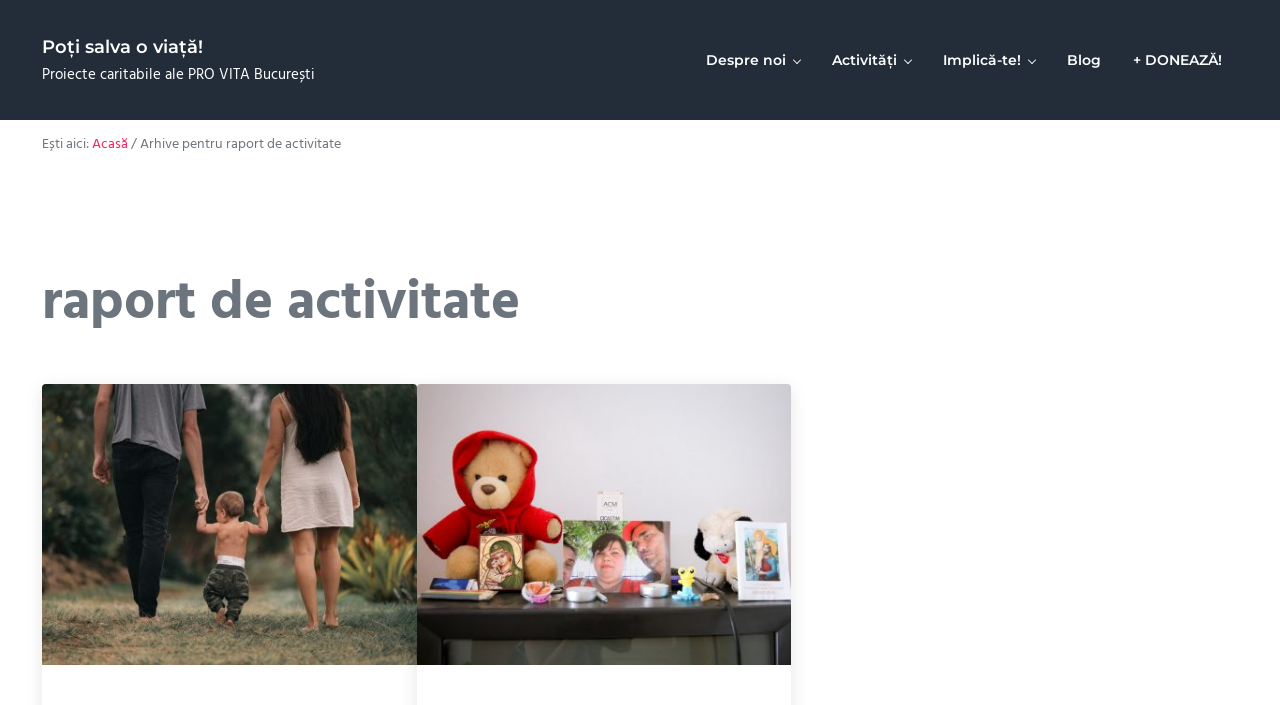

--- FILE ---
content_type: text/html; charset=UTF-8
request_url: https://potisalvaoviata.ro/tag/raport-de-activitate/
body_size: 12364
content:
<!DOCTYPE html>
<html lang="ro-RO">
<head >
<meta charset="UTF-8" />
<meta name="viewport" content="width=device-width, initial-scale=1" />
<meta name='robots' content='index, follow, max-image-preview:large, max-snippet:-1, max-video-preview:-1' />
	<style>img:is([sizes="auto" i], [sizes^="auto," i]) { contain-intrinsic-size: 3000px 1500px }</style>
	
	<!-- This site is optimized with the Yoast SEO plugin v26.8 - https://yoast.com/product/yoast-seo-wordpress/ -->
	<title>Arhive raport de activitate - Poți salva o viață!</title>
	<link rel="canonical" href="https://potisalvaoviata.ro/tag/raport-de-activitate/" />
	<meta property="og:locale" content="ro_RO" />
	<meta property="og:type" content="article" />
	<meta property="og:title" content="Arhive raport de activitate - Poți salva o viață!" />
	<meta property="og:url" content="https://potisalvaoviata.ro/tag/raport-de-activitate/" />
	<meta property="og:site_name" content="Poți salva o viață!" />
	<meta property="og:image" content="https://potisalvaoviata.ro/wp-content/uploads/2013/01/tim-marshall-cAtzHUz7Z8g-unsplash_resize.jpg" />
	<meta property="og:image:width" content="1600" />
	<meta property="og:image:height" content="1067" />
	<meta property="og:image:type" content="image/jpeg" />
	<script type="application/ld+json" class="yoast-schema-graph">{"@context":"https://schema.org","@graph":[{"@type":"CollectionPage","@id":"https://potisalvaoviata.ro/tag/raport-de-activitate/","url":"https://potisalvaoviata.ro/tag/raport-de-activitate/","name":"Arhive raport de activitate - Poți salva o viață!","isPartOf":{"@id":"https://potisalvaoviata.ro/#website"},"primaryImageOfPage":{"@id":"https://potisalvaoviata.ro/tag/raport-de-activitate/#primaryimage"},"image":{"@id":"https://potisalvaoviata.ro/tag/raport-de-activitate/#primaryimage"},"thumbnailUrl":"https://potisalvaoviata.ro/wp-content/uploads/2020/12/jakob-owens-M0M-FR2iedk-unsplash_resize.jpg","breadcrumb":{"@id":"https://potisalvaoviata.ro/tag/raport-de-activitate/#breadcrumb"},"inLanguage":"ro-RO"},{"@type":"ImageObject","inLanguage":"ro-RO","@id":"https://potisalvaoviata.ro/tag/raport-de-activitate/#primaryimage","url":"https://potisalvaoviata.ro/wp-content/uploads/2020/12/jakob-owens-M0M-FR2iedk-unsplash_resize.jpg","contentUrl":"https://potisalvaoviata.ro/wp-content/uploads/2020/12/jakob-owens-M0M-FR2iedk-unsplash_resize.jpg","width":1800,"height":1200},{"@type":"BreadcrumbList","@id":"https://potisalvaoviata.ro/tag/raport-de-activitate/#breadcrumb","itemListElement":[{"@type":"ListItem","position":1,"name":"Prima pagină","item":"https://potisalvaoviata.ro/"},{"@type":"ListItem","position":2,"name":"raport de activitate"}]},{"@type":"WebSite","@id":"https://potisalvaoviata.ro/#website","url":"https://potisalvaoviata.ro/","name":"Poți salva o viață!","description":"Proiecte caritabile ale PRO VITA București","publisher":{"@id":"https://potisalvaoviata.ro/#organization"},"potentialAction":[{"@type":"SearchAction","target":{"@type":"EntryPoint","urlTemplate":"https://potisalvaoviata.ro/?s={search_term_string}"},"query-input":{"@type":"PropertyValueSpecification","valueRequired":true,"valueName":"search_term_string"}}],"inLanguage":"ro-RO"},{"@type":"Organization","@id":"https://potisalvaoviata.ro/#organization","name":"Asociația PRO VITA București","url":"https://potisalvaoviata.ro/","logo":{"@type":"ImageObject","inLanguage":"ro-RO","@id":"https://potisalvaoviata.ro/#/schema/logo/image/","url":"https://potisalvaoviata.ro/wp-content/uploads/2020/05/logo_color-Copy.jpg","contentUrl":"https://potisalvaoviata.ro/wp-content/uploads/2020/05/logo_color-Copy.jpg","width":1907,"height":926,"caption":"Asociația PRO VITA București"},"image":{"@id":"https://potisalvaoviata.ro/#/schema/logo/image/"},"sameAs":["https://www.facebook.com/provitabucuresti/","https://x.com/pro_vita"]}]}</script>
	<!-- / Yoast SEO plugin. -->


<link rel='dns-prefetch' href='//js.stripe.com' />
<link rel='dns-prefetch' href='//stats.wp.com' />
<link rel='dns-prefetch' href='//jetpack.wordpress.com' />
<link rel='dns-prefetch' href='//s0.wp.com' />
<link rel='dns-prefetch' href='//public-api.wordpress.com' />
<link rel='dns-prefetch' href='//0.gravatar.com' />
<link rel='dns-prefetch' href='//1.gravatar.com' />
<link rel='dns-prefetch' href='//2.gravatar.com' />
<link rel='preconnect' href='//c0.wp.com' />
<link rel="alternate" type="application/rss+xml" title="Poți salva o viață! &raquo; Flux" href="https://potisalvaoviata.ro/feed/" />
<link rel="alternate" type="application/rss+xml" title="Poți salva o viață! &raquo; Flux comentarii" href="https://potisalvaoviata.ro/comments/feed/" />
<link rel="preload" class="mai-preload" href="https://potisalvaoviata.ro/wp-content/fonts/hind/5aU69_a8oxmIdGl4BA.woff2" as="font" type="font/woff2" crossorigin />
<link rel="preload" class="mai-preload" href="https://potisalvaoviata.ro/wp-content/fonts/montserrat/JTUHjIg1_i6t8kCHKm4532VJOt5-QNFgpCu173w5aXo.woff2" as="font" type="font/woff2" crossorigin />
<link rel="alternate" type="application/rss+xml" title="Poți salva o viață! &raquo; Flux etichetă raport de activitate" href="https://potisalvaoviata.ro/tag/raport-de-activitate/feed/" />
<link rel='stylesheet' id='wp-block-library-css' href='https://c0.wp.com/c/6.8.3/wp-includes/css/dist/block-library/style.min.css' type='text/css' media='all' />
<style id='classic-theme-styles-inline-css' type='text/css'>
/*! This file is auto-generated */
.wp-block-button__link{color:#fff;background-color:#32373c;border-radius:9999px;box-shadow:none;text-decoration:none;padding:calc(.667em + 2px) calc(1.333em + 2px);font-size:1.125em}.wp-block-file__button{background:#32373c;color:#fff;text-decoration:none}
</style>
<link rel='stylesheet' id='mediaelement-css' href='https://c0.wp.com/c/6.8.3/wp-includes/js/mediaelement/mediaelementplayer-legacy.min.css' type='text/css' media='all' />
<link rel='stylesheet' id='wp-mediaelement-css' href='https://c0.wp.com/c/6.8.3/wp-includes/js/mediaelement/wp-mediaelement.min.css' type='text/css' media='all' />
<style id='jetpack-sharing-buttons-style-inline-css' type='text/css'>
.jetpack-sharing-buttons__services-list{display:flex;flex-direction:row;flex-wrap:wrap;gap:0;list-style-type:none;margin:5px;padding:0}.jetpack-sharing-buttons__services-list.has-small-icon-size{font-size:12px}.jetpack-sharing-buttons__services-list.has-normal-icon-size{font-size:16px}.jetpack-sharing-buttons__services-list.has-large-icon-size{font-size:24px}.jetpack-sharing-buttons__services-list.has-huge-icon-size{font-size:36px}@media print{.jetpack-sharing-buttons__services-list{display:none!important}}.editor-styles-wrapper .wp-block-jetpack-sharing-buttons{gap:0;padding-inline-start:0}ul.jetpack-sharing-buttons__services-list.has-background{padding:1.25em 2.375em}
</style>
<style id='global-styles-inline-css' type='text/css'>
:root{--wp--preset--aspect-ratio--square: 1;--wp--preset--aspect-ratio--4-3: 4/3;--wp--preset--aspect-ratio--3-4: 3/4;--wp--preset--aspect-ratio--3-2: 3/2;--wp--preset--aspect-ratio--2-3: 2/3;--wp--preset--aspect-ratio--16-9: 16/9;--wp--preset--aspect-ratio--9-16: 9/16;--wp--preset--color--black: #000000;--wp--preset--color--cyan-bluish-gray: #abb8c3;--wp--preset--color--white: #ffffff;--wp--preset--color--pale-pink: #f78da7;--wp--preset--color--vivid-red: #cf2e2e;--wp--preset--color--luminous-vivid-orange: #ff6900;--wp--preset--color--luminous-vivid-amber: #fcb900;--wp--preset--color--light-green-cyan: #7bdcb5;--wp--preset--color--vivid-green-cyan: #00d084;--wp--preset--color--pale-cyan-blue: #8ed1fc;--wp--preset--color--vivid-cyan-blue: #0693e3;--wp--preset--color--vivid-purple: #9b51e0;--wp--preset--gradient--vivid-cyan-blue-to-vivid-purple: linear-gradient(135deg,rgba(6,147,227,1) 0%,rgb(155,81,224) 100%);--wp--preset--gradient--light-green-cyan-to-vivid-green-cyan: linear-gradient(135deg,rgb(122,220,180) 0%,rgb(0,208,130) 100%);--wp--preset--gradient--luminous-vivid-amber-to-luminous-vivid-orange: linear-gradient(135deg,rgba(252,185,0,1) 0%,rgba(255,105,0,1) 100%);--wp--preset--gradient--luminous-vivid-orange-to-vivid-red: linear-gradient(135deg,rgba(255,105,0,1) 0%,rgb(207,46,46) 100%);--wp--preset--gradient--very-light-gray-to-cyan-bluish-gray: linear-gradient(135deg,rgb(238,238,238) 0%,rgb(169,184,195) 100%);--wp--preset--gradient--cool-to-warm-spectrum: linear-gradient(135deg,rgb(74,234,220) 0%,rgb(151,120,209) 20%,rgb(207,42,186) 40%,rgb(238,44,130) 60%,rgb(251,105,98) 80%,rgb(254,248,76) 100%);--wp--preset--gradient--blush-light-purple: linear-gradient(135deg,rgb(255,206,236) 0%,rgb(152,150,240) 100%);--wp--preset--gradient--blush-bordeaux: linear-gradient(135deg,rgb(254,205,165) 0%,rgb(254,45,45) 50%,rgb(107,0,62) 100%);--wp--preset--gradient--luminous-dusk: linear-gradient(135deg,rgb(255,203,112) 0%,rgb(199,81,192) 50%,rgb(65,88,208) 100%);--wp--preset--gradient--pale-ocean: linear-gradient(135deg,rgb(255,245,203) 0%,rgb(182,227,212) 50%,rgb(51,167,181) 100%);--wp--preset--gradient--electric-grass: linear-gradient(135deg,rgb(202,248,128) 0%,rgb(113,206,126) 100%);--wp--preset--gradient--midnight: linear-gradient(135deg,rgb(2,3,129) 0%,rgb(40,116,252) 100%);--wp--preset--font-size--small: 13px;--wp--preset--font-size--medium: 20px;--wp--preset--font-size--large: 36px;--wp--preset--font-size--x-large: 42px;--wp--preset--spacing--20: 0.44rem;--wp--preset--spacing--30: 0.67rem;--wp--preset--spacing--40: 1rem;--wp--preset--spacing--50: 1.5rem;--wp--preset--spacing--60: 2.25rem;--wp--preset--spacing--70: 3.38rem;--wp--preset--spacing--80: 5.06rem;--wp--preset--shadow--natural: 6px 6px 9px rgba(0, 0, 0, 0.2);--wp--preset--shadow--deep: 12px 12px 50px rgba(0, 0, 0, 0.4);--wp--preset--shadow--sharp: 6px 6px 0px rgba(0, 0, 0, 0.2);--wp--preset--shadow--outlined: 6px 6px 0px -3px rgba(255, 255, 255, 1), 6px 6px rgba(0, 0, 0, 1);--wp--preset--shadow--crisp: 6px 6px 0px rgba(0, 0, 0, 1);}:where(.is-layout-flex){gap: 0.5em;}:where(.is-layout-grid){gap: 0.5em;}body .is-layout-flex{display: flex;}.is-layout-flex{flex-wrap: wrap;align-items: center;}.is-layout-flex > :is(*, div){margin: 0;}body .is-layout-grid{display: grid;}.is-layout-grid > :is(*, div){margin: 0;}:where(.wp-block-columns.is-layout-flex){gap: 2em;}:where(.wp-block-columns.is-layout-grid){gap: 2em;}:where(.wp-block-post-template.is-layout-flex){gap: 1.25em;}:where(.wp-block-post-template.is-layout-grid){gap: 1.25em;}.has-black-color{color: var(--wp--preset--color--black) !important;}.has-cyan-bluish-gray-color{color: var(--wp--preset--color--cyan-bluish-gray) !important;}.has-white-color{color: var(--wp--preset--color--white) !important;}.has-pale-pink-color{color: var(--wp--preset--color--pale-pink) !important;}.has-vivid-red-color{color: var(--wp--preset--color--vivid-red) !important;}.has-luminous-vivid-orange-color{color: var(--wp--preset--color--luminous-vivid-orange) !important;}.has-luminous-vivid-amber-color{color: var(--wp--preset--color--luminous-vivid-amber) !important;}.has-light-green-cyan-color{color: var(--wp--preset--color--light-green-cyan) !important;}.has-vivid-green-cyan-color{color: var(--wp--preset--color--vivid-green-cyan) !important;}.has-pale-cyan-blue-color{color: var(--wp--preset--color--pale-cyan-blue) !important;}.has-vivid-cyan-blue-color{color: var(--wp--preset--color--vivid-cyan-blue) !important;}.has-vivid-purple-color{color: var(--wp--preset--color--vivid-purple) !important;}.has-black-background-color{background-color: var(--wp--preset--color--black) !important;}.has-cyan-bluish-gray-background-color{background-color: var(--wp--preset--color--cyan-bluish-gray) !important;}.has-white-background-color{background-color: var(--wp--preset--color--white) !important;}.has-pale-pink-background-color{background-color: var(--wp--preset--color--pale-pink) !important;}.has-vivid-red-background-color{background-color: var(--wp--preset--color--vivid-red) !important;}.has-luminous-vivid-orange-background-color{background-color: var(--wp--preset--color--luminous-vivid-orange) !important;}.has-luminous-vivid-amber-background-color{background-color: var(--wp--preset--color--luminous-vivid-amber) !important;}.has-light-green-cyan-background-color{background-color: var(--wp--preset--color--light-green-cyan) !important;}.has-vivid-green-cyan-background-color{background-color: var(--wp--preset--color--vivid-green-cyan) !important;}.has-pale-cyan-blue-background-color{background-color: var(--wp--preset--color--pale-cyan-blue) !important;}.has-vivid-cyan-blue-background-color{background-color: var(--wp--preset--color--vivid-cyan-blue) !important;}.has-vivid-purple-background-color{background-color: var(--wp--preset--color--vivid-purple) !important;}.has-black-border-color{border-color: var(--wp--preset--color--black) !important;}.has-cyan-bluish-gray-border-color{border-color: var(--wp--preset--color--cyan-bluish-gray) !important;}.has-white-border-color{border-color: var(--wp--preset--color--white) !important;}.has-pale-pink-border-color{border-color: var(--wp--preset--color--pale-pink) !important;}.has-vivid-red-border-color{border-color: var(--wp--preset--color--vivid-red) !important;}.has-luminous-vivid-orange-border-color{border-color: var(--wp--preset--color--luminous-vivid-orange) !important;}.has-luminous-vivid-amber-border-color{border-color: var(--wp--preset--color--luminous-vivid-amber) !important;}.has-light-green-cyan-border-color{border-color: var(--wp--preset--color--light-green-cyan) !important;}.has-vivid-green-cyan-border-color{border-color: var(--wp--preset--color--vivid-green-cyan) !important;}.has-pale-cyan-blue-border-color{border-color: var(--wp--preset--color--pale-cyan-blue) !important;}.has-vivid-cyan-blue-border-color{border-color: var(--wp--preset--color--vivid-cyan-blue) !important;}.has-vivid-purple-border-color{border-color: var(--wp--preset--color--vivid-purple) !important;}.has-vivid-cyan-blue-to-vivid-purple-gradient-background{background: var(--wp--preset--gradient--vivid-cyan-blue-to-vivid-purple) !important;}.has-light-green-cyan-to-vivid-green-cyan-gradient-background{background: var(--wp--preset--gradient--light-green-cyan-to-vivid-green-cyan) !important;}.has-luminous-vivid-amber-to-luminous-vivid-orange-gradient-background{background: var(--wp--preset--gradient--luminous-vivid-amber-to-luminous-vivid-orange) !important;}.has-luminous-vivid-orange-to-vivid-red-gradient-background{background: var(--wp--preset--gradient--luminous-vivid-orange-to-vivid-red) !important;}.has-very-light-gray-to-cyan-bluish-gray-gradient-background{background: var(--wp--preset--gradient--very-light-gray-to-cyan-bluish-gray) !important;}.has-cool-to-warm-spectrum-gradient-background{background: var(--wp--preset--gradient--cool-to-warm-spectrum) !important;}.has-blush-light-purple-gradient-background{background: var(--wp--preset--gradient--blush-light-purple) !important;}.has-blush-bordeaux-gradient-background{background: var(--wp--preset--gradient--blush-bordeaux) !important;}.has-luminous-dusk-gradient-background{background: var(--wp--preset--gradient--luminous-dusk) !important;}.has-pale-ocean-gradient-background{background: var(--wp--preset--gradient--pale-ocean) !important;}.has-electric-grass-gradient-background{background: var(--wp--preset--gradient--electric-grass) !important;}.has-midnight-gradient-background{background: var(--wp--preset--gradient--midnight) !important;}.has-small-font-size{font-size: var(--wp--preset--font-size--small) !important;}.has-medium-font-size{font-size: var(--wp--preset--font-size--medium) !important;}.has-large-font-size{font-size: var(--wp--preset--font-size--large) !important;}.has-x-large-font-size{font-size: var(--wp--preset--font-size--x-large) !important;}
:where(.wp-block-post-template.is-layout-flex){gap: 1.25em;}:where(.wp-block-post-template.is-layout-grid){gap: 1.25em;}
:where(.wp-block-columns.is-layout-flex){gap: 2em;}:where(.wp-block-columns.is-layout-grid){gap: 2em;}
:root :where(.wp-block-pullquote){font-size: 1.5em;line-height: 1.6;}
</style>
<link rel='stylesheet' id='wpedon-css' href='https://potisalvaoviata.ro/wp-content/plugins/easy-paypal-donation/assets/css/wpedon.css?ver=1.5.3' type='text/css' media='all' />
<link rel='stylesheet' id='responsive-lightbox-prettyphoto-css' href='https://potisalvaoviata.ro/wp-content/plugins/responsive-lightbox/assets/prettyphoto/prettyPhoto.min.css?ver=3.1.6' type='text/css' media='all' />
<link rel='stylesheet' id='mai-engine-main-css' href='https://potisalvaoviata.ro/wp-content/plugins/mai-engine/assets/css/main.min.css?ver=2.38.1.121920250309' type='text/css' media='all' />
<link rel='stylesheet' id='mai-engine-header-css' href='https://potisalvaoviata.ro/wp-content/plugins/mai-engine/assets/css/header.min.css?ver=2.38.1.121920250309' type='text/css' media='all' />
<link rel='stylesheet' id='mai-engine-blocks-css' href='https://potisalvaoviata.ro/wp-content/plugins/mai-engine/assets/css/blocks.min.css?ver=2.38.1.121920250309' type='text/css' media='all' />
<link rel='stylesheet' id='mai-engine-utilities-css' href='https://potisalvaoviata.ro/wp-content/plugins/mai-engine/assets/css/utilities.min.css?ver=2.38.1.121920250309' type='text/css' media='all' />
<link rel='stylesheet' id='mai-engine-theme-css' href='https://potisalvaoviata.ro/wp-content/plugins/mai-engine/assets/css/themes/success.min.css?ver=2.38.1.121920250309' type='text/css' media='all' />
<link rel='stylesheet' id='mai-engine-desktop-css' href='https://potisalvaoviata.ro/wp-content/plugins/mai-engine/assets/css/desktop.min.css?ver=2.38.1.121920250309' type='text/css' media='only screen and (min-width:1000px)' />
<link rel='stylesheet' id='mai-success-css' href='https://potisalvaoviata.ro/wp-content/themes/mai-success/style.css?ver=2.0.1.121820201229' type='text/css' media='all' />
<style id='jetpack_facebook_likebox-inline-css' type='text/css'>
.widget_facebook_likebox {
	overflow: hidden;
}

</style>
<script type="text/javascript" src="https://c0.wp.com/c/6.8.3/wp-includes/js/jquery/jquery.min.js" id="jquery-core-js"></script>
<script type="text/javascript" src="https://potisalvaoviata.ro/wp-content/plugins/responsive-lightbox/assets/prettyphoto/jquery.prettyPhoto.min.js?ver=3.1.6" id="responsive-lightbox-prettyphoto-js"></script>
<script type="text/javascript" src="https://c0.wp.com/c/6.8.3/wp-includes/js/underscore.min.js" id="underscore-js"></script>
<script type="text/javascript" src="https://potisalvaoviata.ro/wp-content/plugins/responsive-lightbox/assets/infinitescroll/infinite-scroll.pkgd.min.js?ver=4.0.1" id="responsive-lightbox-infinite-scroll-js"></script>
<script type="text/javascript" src="https://potisalvaoviata.ro/wp-content/plugins/responsive-lightbox/assets/dompurify/purify.min.js?ver=3.3.1" id="dompurify-js"></script>
<script type="text/javascript" id="responsive-lightbox-sanitizer-js-before">
/* <![CDATA[ */
window.RLG = window.RLG || {}; window.RLG.sanitizeAllowedHosts = ["youtube.com","www.youtube.com","youtu.be","vimeo.com","player.vimeo.com"];
/* ]]> */
</script>
<script type="text/javascript" src="https://potisalvaoviata.ro/wp-content/plugins/responsive-lightbox/js/sanitizer.js?ver=2.6.1" id="responsive-lightbox-sanitizer-js"></script>
<script type="text/javascript" id="responsive-lightbox-js-before">
/* <![CDATA[ */
var rlArgs = {"script":"prettyphoto","selector":"lightbox","customEvents":"","activeGalleries":true,"animationSpeed":"normal","slideshow":false,"slideshowDelay":5000,"slideshowAutoplay":false,"opacity":"0.75","showTitle":true,"allowResize":true,"allowExpand":true,"width":1080,"height":720,"separator":"\/","theme":"pp_default","horizontalPadding":20,"hideFlash":false,"wmode":"opaque","videoAutoplay":false,"modal":false,"deeplinking":false,"overlayGallery":true,"keyboardShortcuts":true,"social":false,"woocommerce_gallery":false,"ajaxurl":"https:\/\/potisalvaoviata.ro\/wp-admin\/admin-ajax.php","nonce":"71a7f2cd91","preview":false,"postId":3209,"scriptExtension":false};
/* ]]> */
</script>
<script type="text/javascript" src="https://potisalvaoviata.ro/wp-content/plugins/responsive-lightbox/js/front.js?ver=2.6.1" id="responsive-lightbox-js"></script>
<link rel="https://api.w.org/" href="https://potisalvaoviata.ro/wp-json/" /><link rel="alternate" title="JSON" type="application/json" href="https://potisalvaoviata.ro/wp-json/wp/v2/tags/69" /><link rel="EditURI" type="application/rsd+xml" title="RSD" href="https://potisalvaoviata.ro/xmlrpc.php?rsd" />
<meta name="generator" content="WordPress 6.8.3" />
	<style>img#wpstats{display:none}</style>
		<link rel="pingback" href="https://potisalvaoviata.ro/xmlrpc.php" />
<link rel="icon" href="https://potisalvaoviata.ro/wp-content/uploads/2020/12/cropped-cropped-logo_color_web-32x32.png" sizes="32x32" />
<link rel="icon" href="https://potisalvaoviata.ro/wp-content/uploads/2020/12/cropped-cropped-logo_color_web-192x192.png" sizes="192x192" />
<link rel="apple-touch-icon" href="https://potisalvaoviata.ro/wp-content/uploads/2020/12/cropped-cropped-logo_color_web-180x180.png" />
<meta name="msapplication-TileImage" content="https://potisalvaoviata.ro/wp-content/uploads/2020/12/cropped-cropped-logo_color_web-270x270.png" />
<style id="mai-inline-styles">.header-stuck,:root{--custom-logo-width:120px;}:root{--breakpoint-xs:400px;--breakpoint-sm:600px;--breakpoint-md:800px;--breakpoint-lg:1000px;--breakpoint-xl:1200px;--title-area-padding-mobile:16px;--header-shrink-offset:40px;--body-font-family:Hind;--body-font-weight:400;--body-font-weight-bold:700;--heading-font-family:Montserrat;--heading-font-weight:600;--heading-font-weight-light:600;--alt-font-family:unset;--alt-font-weight:400;--color-black:#000000;--color-white:#ffffff;--color-header:#232c39;--color-background:#ffffff;--color-alt:#f6f7f8;--color-body:#6c747d;--color-heading:#232c39;--color-link:#fb2056;--color-link-light:#fb4673;--color-link-dark:#e1053c;--color-primary:#fb2056;--color-primary-light:#fb4673;--color-primary-dark:#e1053c;--color-secondary:#8693a6;--color-secondary-light:#9ea8b7;--color-secondary-dark:#6a7990;--button-color:var(--color-white);--button-secondary-color:var(--color-white);--button-link-url:url('https://potisalvaoviata.ro/wp-content/plugins/mai-icons/icons/svgs/regular/arrow-right.svg');--pagination-next-url:url('https://potisalvaoviata.ro/wp-content/plugins/mai-icons/icons/svgs/regular/arrow-right.svg');--pagination-previous-url:url('https://potisalvaoviata.ro/wp-content/plugins/mai-icons/icons/svgs/regular/arrow-left.svg');--entry-next-url:url('https://potisalvaoviata.ro/wp-content/plugins/mai-icons/icons/svgs/regular/arrow-right.svg');--entry-previous-url:url('https://potisalvaoviata.ro/wp-content/plugins/mai-icons/icons/svgs/regular/arrow-left.svg');--search-url:url('https://potisalvaoviata.ro/wp-content/plugins/mai-icons/icons/svgs/regular/search.svg');--page-header-background:#232c39;--page-header-padding-top:10vw;--page-header-padding-bottom:10vw;--page-header-inner-max-width:var(--breakpoint-md);--page-header-justify-content:center;--page-header-text-align:center;}.header-right{--menu-justify-content:flex-end;}.has-black-color{color:var(--color-black) !important;--body-color:var(--color-black);--heading-color:var(--color-black);--caption-color:var(--color-black);--cite-color:var(--color-black);}.has-black-background-color{background-color:var(--color-black) !important;}.has-white-color{color:var(--color-white) !important;--body-color:var(--color-white);--heading-color:var(--color-white);--caption-color:var(--color-white);--cite-color:var(--color-white);}.has-white-background-color{background-color:var(--color-white) !important;}.has-header-color{color:var(--color-header) !important;--body-color:var(--color-header);--heading-color:var(--color-header);--caption-color:var(--color-header);--cite-color:var(--color-header);}.has-header-background-color{background-color:var(--color-header) !important;}.has-background-color{color:var(--color-background) !important;--body-color:var(--color-background);--heading-color:var(--color-background);--caption-color:var(--color-background);--cite-color:var(--color-background);}.has-background-background-color{background-color:var(--color-background) !important;}.has-alt-color{color:var(--color-alt) !important;--body-color:var(--color-alt);--heading-color:var(--color-alt);--caption-color:var(--color-alt);--cite-color:var(--color-alt);}.has-alt-background-color{background-color:var(--color-alt) !important;}.has-body-color{color:var(--color-body) !important;--body-color:var(--color-body);--heading-color:var(--color-body);--caption-color:var(--color-body);--cite-color:var(--color-body);}.has-body-background-color{background-color:var(--color-body) !important;}.has-heading-color{color:var(--color-heading) !important;--body-color:var(--color-heading);--heading-color:var(--color-heading);--caption-color:var(--color-heading);--cite-color:var(--color-heading);}.has-heading-background-color{background-color:var(--color-heading) !important;}.has-links-color{color:var(--color-link) !important;--body-color:var(--color-link);--heading-color:var(--color-link);--caption-color:var(--color-link);--cite-color:var(--color-link);}.has-links-background-color{background-color:var(--color-link) !important;}.has-primary-color{color:var(--color-primary) !important;--body-color:var(--color-primary);--heading-color:var(--color-primary);--caption-color:var(--color-primary);--cite-color:var(--color-primary);}.has-primary-background-color{background-color:var(--color-primary) !important;}.has-secondary-color{color:var(--color-secondary) !important;--body-color:var(--color-secondary);--heading-color:var(--color-secondary);--caption-color:var(--color-secondary);--cite-color:var(--color-secondary);}.has-secondary-background-color{background-color:var(--color-secondary) !important;}@media (min-width: 1000px){:root{--custom-logo-width:180px;--title-area-padding-desktop:36px;}}/* devanagari */
@font-face {
  font-family: 'Hind';
  font-style: normal;
  font-weight: 400;
  font-display: swap;
  src: url(https://potisalvaoviata.ro/wp-content/fonts/hind/fed28ce3d64d9f5c420d09d782b5eab8) format('woff2');
  unicode-range: U+0900-097F, U+1CD0-1CF9, U+200C-200D, U+20A8, U+20B9, U+20F0, U+25CC, U+A830-A839, U+A8E0-A8FF, U+11B00-11B09;
}
/* latin-ext */
@font-face {
  font-family: 'Hind';
  font-style: normal;
  font-weight: 400;
  font-display: swap;
  src: url(https://potisalvaoviata.ro/wp-content/fonts/hind/59db96734f7bc53e1e1d2db81b62118b) format('woff2');
  unicode-range: U+0100-02BA, U+02BD-02C5, U+02C7-02CC, U+02CE-02D7, U+02DD-02FF, U+0304, U+0308, U+0329, U+1D00-1DBF, U+1E00-1E9F, U+1EF2-1EFF, U+2020, U+20A0-20AB, U+20AD-20C0, U+2113, U+2C60-2C7F, U+A720-A7FF;
}
/* latin */
@font-face {
  font-family: 'Hind';
  font-style: normal;
  font-weight: 400;
  font-display: swap;
  src: url(https://potisalvaoviata.ro/wp-content/fonts/hind/a93d8f3ff21cd84ccb41c662eed85dc6) format('woff2');
  unicode-range: U+0000-00FF, U+0131, U+0152-0153, U+02BB-02BC, U+02C6, U+02DA, U+02DC, U+0304, U+0308, U+0329, U+2000-206F, U+20AC, U+2122, U+2191, U+2193, U+2212, U+2215, U+FEFF, U+FFFD;
}
/* devanagari */
@font-face {
  font-family: 'Hind';
  font-style: normal;
  font-weight: 700;
  font-display: swap;
  src: url(https://potisalvaoviata.ro/wp-content/fonts/hind/814fde82de604da4ea309df6b5453d5a) format('woff2');
  unicode-range: U+0900-097F, U+1CD0-1CF9, U+200C-200D, U+20A8, U+20B9, U+20F0, U+25CC, U+A830-A839, U+A8E0-A8FF, U+11B00-11B09;
}
/* latin-ext */
@font-face {
  font-family: 'Hind';
  font-style: normal;
  font-weight: 700;
  font-display: swap;
  src: url(https://potisalvaoviata.ro/wp-content/fonts/hind/8c0178eee50e643aeb7ac9f05987a622) format('woff2');
  unicode-range: U+0100-02BA, U+02BD-02C5, U+02C7-02CC, U+02CE-02D7, U+02DD-02FF, U+0304, U+0308, U+0329, U+1D00-1DBF, U+1E00-1E9F, U+1EF2-1EFF, U+2020, U+20A0-20AB, U+20AD-20C0, U+2113, U+2C60-2C7F, U+A720-A7FF;
}
/* latin */
@font-face {
  font-family: 'Hind';
  font-style: normal;
  font-weight: 700;
  font-display: swap;
  src: url(https://potisalvaoviata.ro/wp-content/fonts/hind/02fb3cb0d887d864c303d94e4c3600cc) format('woff2');
  unicode-range: U+0000-00FF, U+0131, U+0152-0153, U+02BB-02BC, U+02C6, U+02DA, U+02DC, U+0304, U+0308, U+0329, U+2000-206F, U+20AC, U+2122, U+2191, U+2193, U+2212, U+2215, U+FEFF, U+FFFD;
}/* cyrillic-ext */
@font-face {
  font-family: 'Montserrat';
  font-style: normal;
  font-weight: 600;
  font-display: swap;
  src: url(https://potisalvaoviata.ro/wp-content/fonts/montserrat/e8724f116052942fbdecde9cefd74093) format('woff2');
  unicode-range: U+0460-052F, U+1C80-1C8A, U+20B4, U+2DE0-2DFF, U+A640-A69F, U+FE2E-FE2F;
}
/* cyrillic */
@font-face {
  font-family: 'Montserrat';
  font-style: normal;
  font-weight: 600;
  font-display: swap;
  src: url(https://potisalvaoviata.ro/wp-content/fonts/montserrat/b73325f9efa5081b452c81a82008f41d) format('woff2');
  unicode-range: U+0301, U+0400-045F, U+0490-0491, U+04B0-04B1, U+2116;
}
/* vietnamese */
@font-face {
  font-family: 'Montserrat';
  font-style: normal;
  font-weight: 600;
  font-display: swap;
  src: url(https://potisalvaoviata.ro/wp-content/fonts/montserrat/b7a5b167260964a5150bfd96dc4c7f32) format('woff2');
  unicode-range: U+0102-0103, U+0110-0111, U+0128-0129, U+0168-0169, U+01A0-01A1, U+01AF-01B0, U+0300-0301, U+0303-0304, U+0308-0309, U+0323, U+0329, U+1EA0-1EF9, U+20AB;
}
/* latin-ext */
@font-face {
  font-family: 'Montserrat';
  font-style: normal;
  font-weight: 600;
  font-display: swap;
  src: url(https://potisalvaoviata.ro/wp-content/fonts/montserrat/bb75240b183ed013934fb3a6ec850a26) format('woff2');
  unicode-range: U+0100-02BA, U+02BD-02C5, U+02C7-02CC, U+02CE-02D7, U+02DD-02FF, U+0304, U+0308, U+0329, U+1D00-1DBF, U+1E00-1E9F, U+1EF2-1EFF, U+2020, U+20A0-20AB, U+20AD-20C0, U+2113, U+2C60-2C7F, U+A720-A7FF;
}
/* latin */
@font-face {
  font-family: 'Montserrat';
  font-style: normal;
  font-weight: 600;
  font-display: swap;
  src: url(https://potisalvaoviata.ro/wp-content/fonts/montserrat/ea1ca2780da8fad09f85d333ad809e1e) format('woff2');
  unicode-range: U+0000-00FF, U+0131, U+0152-0153, U+02BB-02BC, U+02C6, U+02DA, U+02DC, U+0304, U+0308, U+0329, U+2000-206F, U+20AC, U+2122, U+2191, U+2193, U+2212, U+2215, U+FEFF, U+FFFD;
}/* devanagari */
@font-face {
  font-family: 'Hind';
  font-style: normal;
  font-weight: 400;
  font-display: swap;
  src: url(https://potisalvaoviata.ro/wp-content/fonts/hind/fed28ce3d64d9f5c420d09d782b5eab8) format('woff2');
  unicode-range: U+0900-097F, U+1CD0-1CF9, U+200C-200D, U+20A8, U+20B9, U+20F0, U+25CC, U+A830-A839, U+A8E0-A8FF, U+11B00-11B09;
}
/* latin-ext */
@font-face {
  font-family: 'Hind';
  font-style: normal;
  font-weight: 400;
  font-display: swap;
  src: url(https://potisalvaoviata.ro/wp-content/fonts/hind/59db96734f7bc53e1e1d2db81b62118b) format('woff2');
  unicode-range: U+0100-02BA, U+02BD-02C5, U+02C7-02CC, U+02CE-02D7, U+02DD-02FF, U+0304, U+0308, U+0329, U+1D00-1DBF, U+1E00-1E9F, U+1EF2-1EFF, U+2020, U+20A0-20AB, U+20AD-20C0, U+2113, U+2C60-2C7F, U+A720-A7FF;
}
/* latin */
@font-face {
  font-family: 'Hind';
  font-style: normal;
  font-weight: 400;
  font-display: swap;
  src: url(https://potisalvaoviata.ro/wp-content/fonts/hind/a93d8f3ff21cd84ccb41c662eed85dc6) format('woff2');
  unicode-range: U+0000-00FF, U+0131, U+0152-0153, U+02BB-02BC, U+02C6, U+02DA, U+02DC, U+0304, U+0308, U+0329, U+2000-206F, U+20AC, U+2122, U+2191, U+2193, U+2212, U+2215, U+FEFF, U+FFFD;
}
/* devanagari */
@font-face {
  font-family: 'Hind';
  font-style: normal;
  font-weight: 700;
  font-display: swap;
  src: url(https://potisalvaoviata.ro/wp-content/fonts/hind/814fde82de604da4ea309df6b5453d5a) format('woff2');
  unicode-range: U+0900-097F, U+1CD0-1CF9, U+200C-200D, U+20A8, U+20B9, U+20F0, U+25CC, U+A830-A839, U+A8E0-A8FF, U+11B00-11B09;
}
/* latin-ext */
@font-face {
  font-family: 'Hind';
  font-style: normal;
  font-weight: 700;
  font-display: swap;
  src: url(https://potisalvaoviata.ro/wp-content/fonts/hind/8c0178eee50e643aeb7ac9f05987a622) format('woff2');
  unicode-range: U+0100-02BA, U+02BD-02C5, U+02C7-02CC, U+02CE-02D7, U+02DD-02FF, U+0304, U+0308, U+0329, U+1D00-1DBF, U+1E00-1E9F, U+1EF2-1EFF, U+2020, U+20A0-20AB, U+20AD-20C0, U+2113, U+2C60-2C7F, U+A720-A7FF;
}
/* latin */
@font-face {
  font-family: 'Hind';
  font-style: normal;
  font-weight: 700;
  font-display: swap;
  src: url(https://potisalvaoviata.ro/wp-content/fonts/hind/02fb3cb0d887d864c303d94e4c3600cc) format('woff2');
  unicode-range: U+0000-00FF, U+0131, U+0152-0153, U+02BB-02BC, U+02C6, U+02DA, U+02DC, U+0304, U+0308, U+0329, U+2000-206F, U+20AC, U+2122, U+2191, U+2193, U+2212, U+2215, U+FEFF, U+FFFD;
}/* cyrillic-ext */
@font-face {
  font-family: 'Montserrat';
  font-style: normal;
  font-weight: 600;
  font-display: swap;
  src: url(https://potisalvaoviata.ro/wp-content/fonts/montserrat/e8724f116052942fbdecde9cefd74093) format('woff2');
  unicode-range: U+0460-052F, U+1C80-1C8A, U+20B4, U+2DE0-2DFF, U+A640-A69F, U+FE2E-FE2F;
}
/* cyrillic */
@font-face {
  font-family: 'Montserrat';
  font-style: normal;
  font-weight: 600;
  font-display: swap;
  src: url(https://potisalvaoviata.ro/wp-content/fonts/montserrat/b73325f9efa5081b452c81a82008f41d) format('woff2');
  unicode-range: U+0301, U+0400-045F, U+0490-0491, U+04B0-04B1, U+2116;
}
/* vietnamese */
@font-face {
  font-family: 'Montserrat';
  font-style: normal;
  font-weight: 600;
  font-display: swap;
  src: url(https://potisalvaoviata.ro/wp-content/fonts/montserrat/b7a5b167260964a5150bfd96dc4c7f32) format('woff2');
  unicode-range: U+0102-0103, U+0110-0111, U+0128-0129, U+0168-0169, U+01A0-01A1, U+01AF-01B0, U+0300-0301, U+0303-0304, U+0308-0309, U+0323, U+0329, U+1EA0-1EF9, U+20AB;
}
/* latin-ext */
@font-face {
  font-family: 'Montserrat';
  font-style: normal;
  font-weight: 600;
  font-display: swap;
  src: url(https://potisalvaoviata.ro/wp-content/fonts/montserrat/bb75240b183ed013934fb3a6ec850a26) format('woff2');
  unicode-range: U+0100-02BA, U+02BD-02C5, U+02C7-02CC, U+02CE-02D7, U+02DD-02FF, U+0304, U+0308, U+0329, U+1D00-1DBF, U+1E00-1E9F, U+1EF2-1EFF, U+2020, U+20A0-20AB, U+20AD-20C0, U+2113, U+2C60-2C7F, U+A720-A7FF;
}
/* latin */
@font-face {
  font-family: 'Montserrat';
  font-style: normal;
  font-weight: 600;
  font-display: swap;
  src: url(https://potisalvaoviata.ro/wp-content/fonts/montserrat/ea1ca2780da8fad09f85d333ad809e1e) format('woff2');
  unicode-range: U+0000-00FF, U+0131, U+0152-0153, U+02BB-02BC, U+02C6, U+02DA, U+02DC, U+0304, U+0308, U+0329, U+2000-206F, U+20AC, U+2122, U+2191, U+2193, U+2212, U+2215, U+FEFF, U+FFFD;
}</style></head>
<body class="archive tag tag-raport-de-activitate tag-69 wp-embed-responsive wp-theme-genesis wp-child-theme-mai-success wide-content genesis-breadcrumbs-visible has-dark-header has-dark-mobile-menu no-page-header has-sticky-header has-logo-left is-archive no-sidebar no-js"><script>document.body.classList.replace('no-js','js');</script><div class="site-container" id="top"><ul class="genesis-skip-link"><li><a href="#genesis-content" class="screen-reader-shortcut"> Skip to main content</a></li><li><a href="#nav-header-right" class="screen-reader-shortcut"> Skip to header right navigation</a></li><li><a href="#site-footer" class="screen-reader-shortcut"> Skip to site footer</a></li></ul><header class="site-header"><div class="site-header-wrap"><div class="title-area title-area-first"><p class="site-title"><a class="site-title-link"  href="https://potisalvaoviata.ro/">Poți salva o viață!</a></p><p class="site-description">Proiecte caritabile ale PRO VITA București</p></div><div class="header-section-mobile header-right-mobile"><button class="menu-toggle" aria-expanded="false" aria-pressed="false"><span class="menu-toggle-icon"></span><span class="screen-reader-text">Menu</span></button></div><div class="header-section header-right"><nav class="nav-header nav-header-right" id="nav-header-right" aria-label="Header Right" itemscope itemtype="https://schema.org/SiteNavigationElement"><ul id="menu-doi" class="menu genesis-nav-menu"><li class="menu-item menu-item-has-children menu-item-first"><a class="menu-item-link" href="javascript:void(0);"><span >Despre noi</span></a>
<ul class="sub-menu">
	<li class="menu-item"><a class="menu-item-link" href="https://potisalvaoviata.ro/despre-asociatia-provita-bucuresti/" title="PRO VITA București"><span >Cine suntem</span></a></li>
	<li class="menu-item"><a class="menu-item-link" href="https://potisalvaoviata.ro/contact/"><span >Contact</span></a></li>
</ul>
</li>
<li class="menu-item menu-item-has-children"><a class="menu-item-link" href="javascript:void(0);"><span >Activități</span></a>
<ul class="sub-menu">
	<li class="menu-item"><a class="menu-item-link" href="https://potisalvaoviata.ro/sprijin-mame-copii/" title="Program social de sprijin pentru mame și viitoare mame"><span >Asistență pentru mame</span></a></li>
	<li class="menu-item"><a class="menu-item-link" href="https://potisalvaoviata.ro/provita-giurgiu-sf-arhangheli-slobozia-pr-valentin-stefan/" title="Așezământul social „Sf. Arhangheli” pentru victime ale violenței domestice, Slobozia/Giurgiu"><span >Așezământul „Sf. Arhangheli”</span></a></li>
	<li class="menu-item"><a class="menu-item-link" href="https://potisalvaoviata.ro/marturii-ajutor-pro-vita-bucuresti/" title="Mărturii despre ajutorul primit de la PRO VITA București"><span >Mărturii de la mame și copii</span></a></li>
	<li class="menu-item"><a class="menu-item-link" href="https://potisalvaoviata.ro/rapoarte-de-activitate/"><span >Rapoarte de activitate</span></a></li>
</ul>
</li>
<li class="menu-item menu-item-has-children"><a class="menu-item-link" href="javascript:void(0);" title="Cum poți participa"><span >Implică-te!</span></a>
<ul class="sub-menu">
	<li class="menu-item"><a class="menu-item-link" href="https://potisalvaoviata.ro/donatii/"><span >Donează!</span></a></li>
	<li class="menu-item"><a class="menu-item-link" href="https://potisalvaoviata.ro/sponsorizari-firme/"><span >Sponsorizări</span></a></li>
	<li class="menu-item"><a class="menu-item-link" href="https://redirectioneaza.ro/asociatia-pro-vita-bucuresti"><span >3,5 la sută din impozit</span></a></li>
	<li class="menu-item"><a class="menu-item-link" href="https://potisalvaoviata.ro/parteneri-si-sponsori/"><span >Sponsori principali</span></a></li>
	<li class="menu-item"><a class="menu-item-link" href="https://potisalvaoviata.ro/voluntariat/"><span >Voluntariat</span></a></li>
</ul>
</li>
<li class="menu-item current_page_parent"><a class="menu-item-link" href="https://potisalvaoviata.ro/blog/" title="Ce e nou?"><span >Blog</span></a></li>
<li class="menu-item menu-item-last"><a class="menu-item-link" href="https://potisalvaoviata.ro/donatii/"><span >+ DONEAZĂ!</span></a></li>
</ul></nav></div></div></header><span class="header-spacer"></span><div class="site-inner"><div class="breadcrumb">Ești aici: <span class="breadcrumb-link-wrap"><a class="breadcrumb-link" href="https://potisalvaoviata.ro/"><span class="breadcrumb-link-text-wrap">Acasă</span></a><meta ></span> <span aria-label="breadcrumb separator">/</span> Arhive pentru raport de activitate</div><div class="content-sidebar-wrap"><main class="content has-wide-content" id="genesis-content"><div class="archive-description taxonomy-archive-description"><h1 class="archive-title">raport de activitate</h1></div><div class="entries entries-archive has-boxed has-image-full" style="--entry-title-font-size:var(--font-size-xl);--align-text:start;--entry-meta-text-align:start;"><div class="entries-wrap has-columns" style="--columns-xs:1/1;--columns-sm:1/1;--columns-md:1/1;--columns-lg:1/3;--flex-xs:0 0 var(--flex-basis);--flex-sm:0 0 var(--flex-basis);--flex-md:0 0 var(--flex-basis);--flex-lg:0 0 var(--flex-basis);--column-gap:var(--spacing-xl);--row-gap:var(--spacing-xl);--align-columns:start;"><article class="entry entry-archive is-column has-entry-link has-image has-image-first type-post category-general tag-raport-de-activitate" style="--entry-index:1;" aria-label="Raportul anual de activitate – 2018"><a class="entry-image-link" href="https://potisalvaoviata.ro/2019/05/raportul-anual-de-activitate-2018/" tabindex="-1" aria-hidden="true"><img width="400" height="300" src="https://potisalvaoviata.ro/wp-content/uploads/2020/12/jakob-owens-M0M-FR2iedk-unsplash_resize-400x300.jpg" class="entry-image size-landscape-sm" alt="" decoding="async" fetchpriority="high" srcset="https://potisalvaoviata.ro/wp-content/uploads/2020/12/jakob-owens-M0M-FR2iedk-unsplash_resize-400x300.jpg 400w, https://potisalvaoviata.ro/wp-content/uploads/2020/12/jakob-owens-M0M-FR2iedk-unsplash_resize-800x600.jpg 800w, https://potisalvaoviata.ro/wp-content/uploads/2020/12/jakob-owens-M0M-FR2iedk-unsplash_resize-1200x900.jpg 1200w" sizes="(max-width:599px) 599px, (min-width:600px) and (max-width: 799px) 799px, (min-width:800px) and (max-width: 999px) 999px, (min-width:1000px) 400px" data-attachment-id="3897" data-permalink="https://potisalvaoviata.ro/jakob-owens-m0m-fr2iedk-unsplash_resize/" data-orig-file="https://potisalvaoviata.ro/wp-content/uploads/2020/12/jakob-owens-M0M-FR2iedk-unsplash_resize.jpg" data-orig-size="1800,1200" data-comments-opened="0" data-image-meta="{&quot;aperture&quot;:&quot;0&quot;,&quot;credit&quot;:&quot;&quot;,&quot;camera&quot;:&quot;&quot;,&quot;caption&quot;:&quot;&quot;,&quot;created_timestamp&quot;:&quot;0&quot;,&quot;copyright&quot;:&quot;&quot;,&quot;focal_length&quot;:&quot;0&quot;,&quot;iso&quot;:&quot;0&quot;,&quot;shutter_speed&quot;:&quot;0&quot;,&quot;title&quot;:&quot;&quot;,&quot;orientation&quot;:&quot;1&quot;}" data-image-title="jakob-owens-M0M-FR2iedk-unsplash_resize" data-image-description="" data-image-caption="" data-medium-file="https://potisalvaoviata.ro/wp-content/uploads/2020/12/jakob-owens-M0M-FR2iedk-unsplash_resize-700x467.jpg" data-large-file="https://potisalvaoviata.ro/wp-content/uploads/2020/12/jakob-owens-M0M-FR2iedk-unsplash_resize-1024x683.jpg" /></a><div class="entry-wrap entry-wrap-archive"><h2 class="entry-title entry-title-archive"><a class="entry-title-link" href="https://potisalvaoviata.ro/2019/05/raportul-anual-de-activitate-2018/" rel="bookmark">Raportul anual de activitate – 2018</a></h2>
<div class="entry-meta entry-meta-before-content"><time class="entry-time">5 mai 2019</time> </div><div class="entry-more"><a class="entry-more-link button button-secondary button-small" href="https://potisalvaoviata.ro/2019/05/raportul-anual-de-activitate-2018/">Citește<span class="screen-reader-text">Raportul anual de activitate – 2018</span></a></div></div></article><article class="entry entry-archive is-column has-entry-link has-image has-image-first type-post category-general tag-raport-de-activitate" style="--entry-index:2;" aria-label="Raportul anual de activitate &#8211; 2017"><a class="entry-image-link" href="https://potisalvaoviata.ro/2018/06/raportul-anual-de-activitate-2017/" tabindex="-1" aria-hidden="true"><img width="400" height="300" src="https://potisalvaoviata.ro/wp-content/uploads/2020/12/Copiii-de-la-Slobozia-foto-Cristina-Nichitus-2017-site-09-400x300.jpg" class="entry-image size-landscape-sm" alt="" decoding="async" srcset="https://potisalvaoviata.ro/wp-content/uploads/2020/12/Copiii-de-la-Slobozia-foto-Cristina-Nichitus-2017-site-09-400x300.jpg 400w, https://potisalvaoviata.ro/wp-content/uploads/2020/12/Copiii-de-la-Slobozia-foto-Cristina-Nichitus-2017-site-09-800x600.jpg 800w, https://potisalvaoviata.ro/wp-content/uploads/2020/12/Copiii-de-la-Slobozia-foto-Cristina-Nichitus-2017-site-09-1200x900.jpg 1200w" sizes="(max-width:599px) 599px, (min-width:600px) and (max-width: 799px) 799px, (min-width:800px) and (max-width: 999px) 999px, (min-width:1000px) 400px" data-attachment-id="4251" data-permalink="https://potisalvaoviata.ro/copiii-de-la-slobozia-foto-cristina-nichitus-2017-site-09/" data-orig-file="https://potisalvaoviata.ro/wp-content/uploads/2020/12/Copiii-de-la-Slobozia-foto-Cristina-Nichitus-2017-site-09.jpg" data-orig-size="1600,1067" data-comments-opened="0" data-image-meta="{&quot;aperture&quot;:&quot;0&quot;,&quot;credit&quot;:&quot;&quot;,&quot;camera&quot;:&quot;&quot;,&quot;caption&quot;:&quot;&quot;,&quot;created_timestamp&quot;:&quot;0&quot;,&quot;copyright&quot;:&quot;&quot;,&quot;focal_length&quot;:&quot;0&quot;,&quot;iso&quot;:&quot;0&quot;,&quot;shutter_speed&quot;:&quot;0&quot;,&quot;title&quot;:&quot;&quot;,&quot;orientation&quot;:&quot;0&quot;}" data-image-title="Copiii de la Slobozia &#8211; foto Cristina Nichitus 2017 site 09" data-image-description="" data-image-caption="" data-medium-file="https://potisalvaoviata.ro/wp-content/uploads/2020/12/Copiii-de-la-Slobozia-foto-Cristina-Nichitus-2017-site-09-700x467.jpg" data-large-file="https://potisalvaoviata.ro/wp-content/uploads/2020/12/Copiii-de-la-Slobozia-foto-Cristina-Nichitus-2017-site-09-1024x683.jpg" /></a><div class="entry-wrap entry-wrap-archive"><h2 class="entry-title entry-title-archive"><a class="entry-title-link" href="https://potisalvaoviata.ro/2018/06/raportul-anual-de-activitate-2017/" rel="bookmark">Raportul anual de activitate &#8211; 2017</a></h2>
<div class="entry-meta entry-meta-before-content"><time class="entry-time">10 iunie 2018</time> </div><div class="entry-more"><a class="entry-more-link button button-secondary button-small" href="https://potisalvaoviata.ro/2018/06/raportul-anual-de-activitate-2017/">Citește<span class="screen-reader-text">Raportul anual de activitate &#8211; 2017</span></a></div></div></article></div></div></main></div></div><footer class="site-footer" id="site-footer">
<div class="wp-block-cover alignfull has-background-dim-90 has-heading-background-color has-background-dim has-parallax has-lg-padding-bottom has-lg-padding-top" style="background-image:url(http://potisalvaoviata.ro/wp-content/uploads/2019/10/glenn-carstens-peters-2E_dT65fyxo_resize.jpg);min-height:467px;aspect-ratio:unset;"><div class="wp-block-cover__inner-container is-layout-flow wp-block-cover-is-layout-flow">
<div class="wp-block-columns are-vertically-aligned-center is-layout-flex wp-container-core-columns-is-layout-9d6595d7 wp-block-columns-is-layout-flex">
<div class="wp-block-column is-vertically-aligned-center is-layout-flow wp-block-column-is-layout-flow">
<h2 class="wp-block-heading">Să rămânem în legătură</h2>



<p>Abonați-vă la newsletter-ul donatorilor, clicând pe butonul alăturat!</p>
</div>



<div class="wp-block-column is-vertically-aligned-center is-layout-flow wp-block-column-is-layout-flow">
<div class="wp-block-buttons is-content-justification-right is-layout-flex wp-block-buttons-is-layout-flex">
<div class="wp-block-button"><a class="wp-block-button__link button" href="https://mailchi.mp/d09418330100/donator-provita" target="_blank" rel="noreferrer noopener">Abonare</a></div>
</div>
</div>
</div>
</div></div>

<div class="wp-block-group alignfull mce_SELRES_start has-background-color has-heading-background-color has-text-color has-background has-dark-background has-sm-padding-top has-sm-padding-bottom"><div class="wp-block-group__inner-container is-layout-flow wp-block-group-is-layout-flow">
<div class="wp-block-columns is-layout-flex wp-container-core-columns-is-layout-9d6595d7 wp-block-columns-is-layout-flex">
<div class="wp-block-column is-layout-flow wp-block-column-is-layout-flow">
<h3 class="has-text-align-left has-background-color has-text-color wp-block-heading">Media sociale</h3>



<p class="has-light-color has-text-color" style="font-size:16px">Ne poți urmări pe aceste rețele</p>



<div style="height:20px" aria-hidden="true" class="wp-block-spacer"></div>



<ul class="wp-block-social-links is-style-no-background is-layout-flex wp-block-social-links-is-layout-flex"><li class="wp-social-link wp-social-link-facebook  wp-block-social-link"><a href="https://www.facebook.com/asociatiaprovita" class="wp-block-social-link-anchor"><svg width="24" height="24" viewbox="0 0 24 24" version="1.1" xmlns="http://www.w3.org/2000/svg" aria-hidden="true" focusable="false"><path d="M12 2C6.5 2 2 6.5 2 12c0 5 3.7 9.1 8.4 9.9v-7H7.9V12h2.5V9.8c0-2.5 1.5-3.9 3.8-3.9 1.1 0 2.2.2 2.2.2v2.5h-1.3c-1.2 0-1.6.8-1.6 1.6V12h2.8l-.4 2.9h-2.3v7C18.3 21.1 22 17 22 12c0-5.5-4.5-10-10-10z"></path></svg><span class="wp-block-social-link-label screen-reader-text">Facebook</span></a></li>

<li class="wp-social-link wp-social-link-twitter  wp-block-social-link"><a href="https://twitter.com/pro_vita/" class="wp-block-social-link-anchor"><svg width="24" height="24" viewbox="0 0 24 24" version="1.1" xmlns="http://www.w3.org/2000/svg" aria-hidden="true" focusable="false"><path d="M22.23,5.924c-0.736,0.326-1.527,0.547-2.357,0.646c0.847-0.508,1.498-1.312,1.804-2.27 c-0.793,0.47-1.671,0.812-2.606,0.996C18.324,4.498,17.257,4,16.077,4c-2.266,0-4.103,1.837-4.103,4.103 c0,0.322,0.036,0.635,0.106,0.935C8.67,8.867,5.647,7.234,3.623,4.751C3.27,5.357,3.067,6.062,3.067,6.814 c0,1.424,0.724,2.679,1.825,3.415c-0.673-0.021-1.305-0.206-1.859-0.513c0,0.017,0,0.034,0,0.052c0,1.988,1.414,3.647,3.292,4.023 c-0.344,0.094-0.707,0.144-1.081,0.144c-0.264,0-0.521-0.026-0.772-0.074c0.522,1.63,2.038,2.816,3.833,2.85 c-1.404,1.1-3.174,1.756-5.096,1.756c-0.331,0-0.658-0.019-0.979-0.057c1.816,1.164,3.973,1.843,6.29,1.843 c7.547,0,11.675-6.252,11.675-11.675c0-0.178-0.004-0.355-0.012-0.531C20.985,7.47,21.68,6.747,22.23,5.924z"></path></svg><span class="wp-block-social-link-label screen-reader-text">Twitter</span></a></li>

<li class="wp-social-link wp-social-link-telegram  wp-block-social-link"><a href="https://t.me/pro_vita" class="wp-block-social-link-anchor"><svg width="24" height="24" viewbox="0 0 128 128" version="1.1" xmlns="http://www.w3.org/2000/svg" aria-hidden="true" focusable="false"><path d="M28.9700376,63.3244248 C47.6273373,55.1957357 60.0684594,49.8368063 66.2934036,47.2476366 C84.0668845,39.855031 87.7600616,38.5708563 90.1672227,38.528 C90.6966555,38.5191258 91.8804274,38.6503351 92.6472251,39.2725385 C93.294694,39.7979149 93.4728387,40.5076237 93.5580865,41.0057381 C93.6433345,41.5038525 93.7494885,42.63857 93.6651041,43.5252052 C92.7019529,53.6451182 88.5344133,78.2034783 86.4142057,89.5379542 C85.5170662,94.3339958 83.750571,95.9420841 82.0403991,96.0994568 C78.3237996,96.4414641 75.5015827,93.6432685 71.9018743,91.2836143 C66.2690414,87.5912212 63.0868492,85.2926952 57.6192095,81.6896017 C51.3004058,77.5256038 55.3966232,75.2369981 58.9976911,71.4967761 C59.9401076,70.5179421 76.3155302,55.6232293 76.6324771,54.2720454 C76.6721165,54.1030573 76.7089039,53.4731496 76.3346867,53.1405352 C75.9604695,52.8079208 75.4081573,52.921662 75.0095933,53.0121213 C74.444641,53.1403447 65.4461175,59.0880351 48.0140228,70.8551922 C45.4598218,72.6091037 43.1463059,73.4636682 41.0734751,73.4188859 C38.7883453,73.3695169 34.3926725,72.1268388 31.1249416,71.0646282 C27.1169366,69.7617838 23.931454,69.0729605 24.208838,66.8603276 C24.3533167,65.7078514 25.9403832,64.5292172 28.9700376,63.3244248 Z"></path></svg><span class="wp-block-social-link-label screen-reader-text">Telegram</span></a></li></ul>



<p> </p>
</div>



<div class="wp-block-column is-layout-flow wp-block-column-is-layout-flow">
<h3 class="has-background-color has-text-color wp-block-heading">Contact</h3>



<p class="has-light-color has-text-color" style="font-size:16px">Ne poți contacta astfel</p>



<p style="font-size:16px">(+40) 728 673 673</p>



<p style="font-size:16px"><a href="/cdn-cgi/l/email-protection" class="__cf_email__" data-cfemail="6e0d01001a0f0d1a2e0f1d010d070f1a070f1e1c0118071a0f401c01">[email&#160;protected]</a></p>
</div>



<div class="wp-block-column is-layout-flow wp-block-column-is-layout-flow">
<h3 class="has-background-color has-text-color wp-block-heading">Navigare</h3>


<nav class="nav-header-right-menu" style="--menu-justify-content:start;--menu-item-justify-content:start;--menu-item-link-justify-content:start;--menu-item-link-text-align:start;" aria-label="Header Right" itemscope itemtype="https://schema.org/SiteNavigationElement"><ul id="menu-header-right" class="menu genesis-nav-menu menu-list"><li class="menu-item menu-item-first"><a class="menu-item-link" href="https://potisalvaoviata.ro/despre-asociatia-provita-bucuresti/"><span >Despre noi</span></a></li>
<li class="menu-item current_page_parent"><a class="menu-item-link" href="https://potisalvaoviata.ro/blog/"><span >Blog</span></a></li>
<li class="menu-item menu-item-last"><a class="menu-item-link" href="https://potisalvaoviata.ro/donatii/"><span >Donează!</span></a></li>
</ul></nav>
</div>
</div>
</div></div>


<div class="wp-block-group alignfull has-md-padding-top has-md-padding-bottom has-heading-background-color has-background has-dark-background"><div class="wp-block-group__inner-container is-layout-flow wp-block-group-is-layout-flow">
<div class="wp-block-columns is-layout-flex wp-container-core-columns-is-layout-9d6595d7 wp-block-columns-is-layout-flex">
<div class="wp-block-column is-layout-flow wp-block-column-is-layout-flow" style="flex-basis:66.66%">
<p class="is-style-default has-sm-font-size">Copyright © 2005–2023 · <a rel="noreferrer noopener" href="https://www.asociatiaprovita.ro" target="_blank">Asociația PRO VITA București</a> | Găzduire: <a title="bogdan stanciu street and fine art photography" rel="noopener" href="https://www.noptialbe.net/" target="_blank">Nopți albe</a></p>
</div>



<div class="wp-block-column is-layout-flow wp-block-column-is-layout-flow" style="flex-basis:33.33%">
<p class="has-text-align-right"><a href="#top">Sus ↑</a></p>
</div>
</div>
</div></div>

</footer></div><script data-cfasync="false" src="/cdn-cgi/scripts/5c5dd728/cloudflare-static/email-decode.min.js"></script><script type="speculationrules">
{"prefetch":[{"source":"document","where":{"and":[{"href_matches":"\/*"},{"not":{"href_matches":["\/wp-*.php","\/wp-admin\/*","\/wp-content\/uploads\/*","\/wp-content\/*","\/wp-content\/plugins\/*","\/wp-content\/themes\/mai-success\/*","\/wp-content\/themes\/genesis\/*","\/*\\?(.+)"]}},{"not":{"selector_matches":"a[rel~=\"nofollow\"]"}},{"not":{"selector_matches":".no-prefetch, .no-prefetch a"}}]},"eagerness":"conservative"}]}
</script>
<link rel='stylesheet' id='mai-engine-footer-css' href='https://potisalvaoviata.ro/wp-content/plugins/mai-engine/assets/css/footer.min.css?ver=2.38.1.121920250309' type='text/css' media='all' />
<style id='core-block-supports-inline-css' type='text/css'>
.wp-container-core-columns-is-layout-9d6595d7{flex-wrap:nowrap;}
</style>
<script type="text/javascript" src="https://js.stripe.com/v3/" id="stripe-js-js"></script>
<script type="text/javascript" id="wpedon-js-extra">
/* <![CDATA[ */
var wpedon = {"ajaxUrl":"https:\/\/potisalvaoviata.ro\/wp-admin\/admin-ajax.php","nonce":"8a58e96d4e","opens":"2","cancel":"","return":"https:\/\/potisalvaoviata.ro\/thankyou\/"};
/* ]]> */
</script>
<script type="text/javascript" src="https://potisalvaoviata.ro/wp-content/plugins/easy-paypal-donation/assets/js/wpedon.js?ver=1.5.3" id="wpedon-js"></script>
<script defer="defer" type="text/javascript" src="https://potisalvaoviata.ro/wp-content/themes/genesis/lib/js/skip-links.min.js?ver=3.6.0" id="skip-links-js"></script>
<script type="text/javascript" id="jetpack-facebook-embed-js-extra">
/* <![CDATA[ */
var jpfbembed = {"appid":"249643311490","locale":"ro_RO"};
/* ]]> */
</script>
<script type="text/javascript" src="https://c0.wp.com/p/jetpack/15.4/_inc/build/facebook-embed.min.js" id="jetpack-facebook-embed-js"></script>
<script type="text/javascript" id="jetpack-stats-js-before">
/* <![CDATA[ */
_stq = window._stq || [];
_stq.push([ "view", {"v":"ext","blog":"126698421","post":"0","tz":"2","srv":"potisalvaoviata.ro","arch_tag":"raport-de-activitate","arch_results":"2","j":"1:15.4"} ]);
_stq.push([ "clickTrackerInit", "126698421", "0" ]);
/* ]]> */
</script>
<script type="text/javascript" src="https://stats.wp.com/e-202604.js" id="jetpack-stats-js" defer="defer" data-wp-strategy="defer"></script>
<script type="text/javascript" src="https://potisalvaoviata.ro/wp-content/plugins/mai-engine/assets/js/min/global.min.js?ver=2.38.1.121920250309" id="mai-engine-global-js" async="async"></script>

<script type="text/javascript" id="mai-engine-menus-js-extra">
/* <![CDATA[ */
var maiMenuVars = {"ariaLabel":"Mobile Menu","subMenuToggle":"Sub Menu","disableMicroData":""};
/* ]]> */
</script>
<script type="text/javascript" src="https://potisalvaoviata.ro/wp-content/plugins/mai-engine/assets/js/min/menus.min.js?ver=2.38.1.121920250309" id="mai-engine-menus-js" async="async"></script>

<script type="text/javascript" src="https://potisalvaoviata.ro/wp-content/plugins/mai-engine/assets/js/min/header.min.js?ver=2.38.1.121920250309" id="mai-engine-header-js" async="async"></script>

<script defer src="https://static.cloudflareinsights.com/beacon.min.js/vcd15cbe7772f49c399c6a5babf22c1241717689176015" integrity="sha512-ZpsOmlRQV6y907TI0dKBHq9Md29nnaEIPlkf84rnaERnq6zvWvPUqr2ft8M1aS28oN72PdrCzSjY4U6VaAw1EQ==" data-cf-beacon='{"version":"2024.11.0","token":"aa3a1fb4031947ab95ed77056e598344","r":1,"server_timing":{"name":{"cfCacheStatus":true,"cfEdge":true,"cfExtPri":true,"cfL4":true,"cfOrigin":true,"cfSpeedBrain":true},"location_startswith":null}}' crossorigin="anonymous"></script>
</body></html>

<!--
Performance optimized by W3 Total Cache. Learn more: https://www.boldgrid.com/w3-total-cache/?utm_source=w3tc&utm_medium=footer_comment&utm_campaign=free_plugin


Served from: potisalvaoviata.ro @ 2026-01-24 08:25:58 by W3 Total Cache
-->